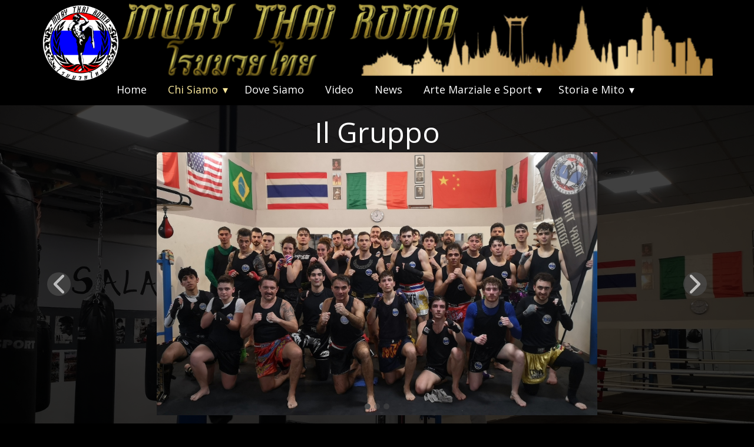

--- FILE ---
content_type: text/html
request_url: https://www.muaythairoma.it/Chi-Siamo.html
body_size: 11381
content:
<!DOCTYPE html>
<html style="font-size: 16px;" lang="it-IT"><head>
    <meta name="viewport" content="width=device-width, initial-scale=1.0">
    <meta charset="utf-8">
    <meta name="keywords" content="Muay Thai, Mae Mai Muay Thai, Look Mai Muay Thai, Muay Thai Boran, Thai Boxe, Thai Boxing, Martial Arts, Arti Marziali, Roma, Rome, Via Appia, Via Tuscolana, Colli Albani, Furio Camillo, San Giovanni, VII Municipio, Thailandia, Thailand">
    <meta name="description" content="Portale del Muay Thai a Roma">
    <title>Chi Siamo</title>
    <link rel="stylesheet" href="nicepage.css" media="screen">
<link rel="stylesheet" href="Chi-Siamo.css" media="screen">
    <script class="u-script" type="text/javascript" src="jquery.js" defer=""></script>
    <script class="u-script" type="text/javascript" src="nicepage.js" defer=""></script>
    <link id="u-theme-google-font" rel="stylesheet" href="https://fonts.googleapis.com/css?family=Open+Sans:300,300i,400,400i,500,500i,600,600i,700,700i,800,800i">
    
    
    
    
    
    
    
    <script type="application/ld+json">{
		"@context": "http://schema.org",
		"@type": "Organization",
		"name": "Muay Thai Roma",
		"logo": "images/muaythairoma.png",
		"sameAs": [
				"https://www.facebook.com/muaythairoma/",
				"https://instagram.com/muaythairoma",
				"https://www.youtube.com/channel/UC56eeN2g4LLdCg0UpyEancg",
				"https://twitter.com/muaythairoma",
				"https://it.linkedin.com/in/muaythairoma",
				"https://vm.tiktok.com/ZML9QWoxT/",
				"mailto:info@muaythairoma.it",
				"tel:+393454402739"
		]
}</script>
    <meta name="theme-color" content="#478ac9">
    <meta name="twitter:site" content="@">
    <meta name="twitter:card" content="summary_large_image">
    <meta name="twitter:title" content="Chi Siamo">
    <meta name="twitter:description" content="Muay Thai Roma">
    <meta property="og:title" content="Chi Siamo">
    <meta property="og:description" content="Portale del Muay Thai a Roma">
    <meta property="og:type" content="website">
  <meta data-intl-tel-input-cdn-path="intlTelInput/"></head>
  <body class="u-body u-xl-mode" data-lang="it"><header class="u-black u-clearfix u-header u-sticky u-header" id="sec-77b7"><div class="u-clearfix u-sheet u-sheet-1">
        <img class="u-image u-image-default u-image-1" src="images/titolo.png" alt="" data-image-width="803" data-image-height="100">
        <a href="Home.html" class="u-image u-logo u-image-2" data-image-width="1600" data-image-height="1600" title="Home">
          <img src="images/muaythairoma.png" class="u-logo-image u-logo-image-1">
        </a>
        <nav class="u-align-center-xs u-dropdown-icon u-menu u-menu-dropdown u-offcanvas u-menu-1" data-submenu-level="on-click">
          <div class="menu-collapse" style="font-size: 1.125rem; letter-spacing: 0px; font-weight: 400;">
            <a class="u-button-style u-custom-hover-color u-custom-left-right-menu-spacing u-custom-padding-bottom u-custom-text-active-color u-custom-text-color u-custom-text-hover-color u-custom-top-bottom-menu-spacing u-nav-link u-text-active-palette-1-base u-text-hover-palette-2-base u-text-white" href="#" style="padding: 3px 14px; font-size: calc(1em + 6px);">
              <svg class="u-svg-link" viewBox="0 0 24 24"><use xmlns:xlink="http://www.w3.org/1999/xlink" xlink:href="#menu-hamburger"></use></svg>
              <svg class="u-svg-content" version="1.1" id="menu-hamburger" viewBox="0 0 16 16" x="0px" y="0px" xmlns:xlink="http://www.w3.org/1999/xlink" xmlns="http://www.w3.org/2000/svg"><g><rect y="1" width="16" height="2"></rect><rect y="7" width="16" height="2"></rect><rect y="13" width="16" height="2"></rect>
</g></svg>
            </a>
          </div>
          <div class="u-custom-menu u-nav-container">
            <ul class="u-nav u-unstyled u-nav-1"><li class="u-nav-item"><a class="u-button-style u-nav-link u-text-active-palette-3-light-2 u-text-hover-palette-3-light-2 u-text-white" href="Home.html" style="padding: 10px 18px;">Home</a>
</li><li class="u-nav-item"><a class="u-button-style u-nav-link u-text-active-palette-3-light-2 u-text-hover-palette-3-light-2 u-text-white" href="Chi-Siamo.html" style="padding: 10px 18px;">Chi Siamo</a><div class="u-nav-popup"><ul class="u-h-spacing-20 u-nav u-unstyled u-v-spacing-10 u-nav-2"><li class="u-nav-item"><a class="u-black u-button-style u-nav-link u-text-active-palette-3-light-2 u-text-hover-palette-3-light-2" href="Chi-Siamo.html#sec-ff95">Il Gruppo</a>
</li><li class="u-nav-item"><a class="u-black u-button-style u-nav-link u-text-active-palette-3-light-2 u-text-hover-palette-3-light-2" href="Chi-Siamo.html#carousel_f84b">Il Kai Muay</a>
</li><li class="u-nav-item"><a class="u-black u-button-style u-nav-link u-text-active-palette-3-light-2 u-text-hover-palette-3-light-2" href="Chi-Siamo.html#carousel_7534">I Nostri Nak Su</a>
</li><li class="u-nav-item"><a class="u-black u-button-style u-nav-link u-text-active-palette-3-light-2 u-text-hover-palette-3-light-2" href="Chi-Siamo.html#carousel_24a1">Stage ed Eventi</a>
</li><li class="u-nav-item"><a class="u-black u-button-style u-nav-link u-text-active-palette-3-light-2 u-text-hover-palette-3-light-2" href="Chi-Siamo.html#carousel_d10b">La Nostra Filosofia</a>
</li><li class="u-nav-item"><a class="u-black u-button-style u-nav-link u-text-active-palette-3-light-2 u-text-hover-palette-3-light-2" href="Chi-Siamo.html#carousel_5be0">Il Governo del Muay Thai</a>
</li></ul>
</div>
</li><li class="u-nav-item"><a class="u-button-style u-nav-link u-text-active-palette-3-light-2 u-text-hover-palette-3-light-2 u-text-white" href="Dove-Siamo.html" style="padding: 10px 18px;">Dove Siamo</a>
</li><li class="u-nav-item"><a class="u-button-style u-nav-link u-text-active-palette-3-light-2 u-text-hover-palette-3-light-2 u-text-white" href="Video.html" style="padding: 10px 18px;">Video</a>
</li><li class="u-nav-item"><a class="u-button-style u-nav-link u-text-active-palette-3-light-2 u-text-hover-palette-3-light-2 u-text-white" href="News.html" style="padding: 10px 18px;">News</a>
</li><li class="u-nav-item"><a class="u-button-style u-nav-link u-text-active-palette-3-light-2 u-text-hover-palette-3-light-2 u-text-white" href="Arte-Marziale-e-Sport.html" style="padding: 10px 18px;">Arte Marziale e Sport</a><div class="u-nav-popup"><ul class="u-h-spacing-20 u-nav u-unstyled u-v-spacing-10 u-nav-3"><li class="u-nav-item"><a class="u-black u-button-style u-nav-link u-text-active-palette-3-light-2 u-text-hover-palette-3-light-2" href="Arte-Marziale-e-Sport.html#sec-35f1">Gli Stili Regionali</a>
</li><li class="u-nav-item"><a class="u-black u-button-style u-nav-link u-text-active-palette-3-light-2 u-text-hover-palette-3-light-2" href="Arte-Marziale-e-Sport.html#carousel_44ea">Wai Kru e Ram Muay</a>
</li><li class="u-nav-item"><a class="u-black u-button-style u-nav-link u-text-active-palette-3-light-2 u-text-hover-palette-3-light-2" href="Arte-Marziale-e-Sport.html#carousel_01a5">Jot Muay e Ian Tao</a>
</li><li class="u-nav-item"><a class="u-black u-button-style u-nav-link u-text-active-palette-3-light-2 u-text-hover-palette-3-light-2" href="Arte-Marziale-e-Sport.html#carousel_d36e">Chern Muay e Kon Muay</a>
</li><li class="u-nav-item"><a class="u-black u-button-style u-nav-link u-text-active-palette-3-light-2 u-text-hover-palette-3-light-2" href="Arte-Marziale-e-Sport.html#carousel_f249">Mae Mai e Look Mai</a>
</li></ul>
</div>
</li><li class="u-nav-item"><a class="u-button-style u-nav-link u-text-active-palette-3-light-2 u-text-hover-palette-3-light-2 u-text-white" href="Storia-e-Mito.html" style="padding: 10px 31px 10px 18px;">Storia e Mito</a><div class="u-nav-popup"><ul class="u-h-spacing-20 u-nav u-unstyled u-v-spacing-10 u-nav-4"><li class="u-nav-item"><a class="u-black u-button-style u-nav-link u-text-active-palette-3-light-2 u-text-hover-palette-3-light-2" href="Storia-e-Mito.html#sec-22ad">I Popoli Tai</a>
</li><li class="u-nav-item"><a class="u-black u-button-style u-nav-link u-text-active-palette-3-light-2 u-text-hover-palette-3-light-2" href="Storia-e-Mito.html#carousel_7122">Regno di Sukhothai</a>
</li><li class="u-nav-item"><a class="u-black u-button-style u-nav-link u-text-active-palette-3-light-2 u-text-hover-palette-3-light-2" href="Storia-e-Mito.html#carousel_3be0">Regno di Ayutthaya</a>
</li><li class="u-nav-item"><a class="u-black u-button-style u-nav-link u-text-active-palette-3-light-2 u-text-hover-palette-3-light-2" href="Storia-e-Mito.html#carousel_b0de">Regno di Rattanakosin</a>
</li><li class="u-nav-item"><a class="u-black u-button-style u-nav-link u-text-active-palette-3-light-2 u-text-hover-palette-3-light-2" href="Storia-e-Mito.html#carousel_91a4">Regno di Thailandia</a>
</li><li class="u-nav-item"><a class="u-black u-button-style u-nav-link u-text-active-palette-3-light-2 u-text-hover-palette-3-light-2" href="Storia-e-Mito.html#carousel_07f4">Il Ramakien</a>
</li><li class="u-nav-item"><a class="u-black u-button-style u-nav-link u-text-active-palette-3-light-2 u-text-hover-palette-3-light-2" href="Storia-e-Mito.html#carousel_0d0e">Nai Khanom Thom</a>
</li></ul>
</div>
</li></ul>
          </div>
          <div class="u-custom-menu u-nav-container-collapse">
            <div class="u-black u-container-style u-inner-container-layout u-opacity u-opacity-95 u-sidenav">
              <div class="u-inner-container-layout u-sidenav-overflow">
                <div class="u-menu-close"></div>
                <ul class="u-align-center u-nav u-popupmenu-items u-text-active-palette-3-light-2 u-text-hover-palette-3-light-2 u-unstyled u-nav-5"><li class="u-nav-item"><a class="u-button-style u-nav-link" href="Home.html">Home</a>
</li><li class="u-nav-item"><a class="u-button-style u-nav-link" href="Chi-Siamo.html">Chi Siamo</a><div class="u-nav-popup"><ul class="u-h-spacing-20 u-nav u-unstyled u-v-spacing-10 u-nav-6"><li class="u-nav-item"><a class="u-button-style u-nav-link u-text-active-palette-3-light-2 u-text-hover-palette-3-light-2" href="Chi-Siamo.html#sec-ff95">Il Gruppo</a>
</li><li class="u-nav-item"><a class="u-button-style u-nav-link u-text-active-palette-3-light-2 u-text-hover-palette-3-light-2" href="Chi-Siamo.html#carousel_f84b">Il Kai Muay</a>
</li><li class="u-nav-item"><a class="u-button-style u-nav-link u-text-active-palette-3-light-2 u-text-hover-palette-3-light-2" href="Chi-Siamo.html#carousel_7534">I Nostri Nak Su</a>
</li><li class="u-nav-item"><a class="u-button-style u-nav-link u-text-active-palette-3-light-2 u-text-hover-palette-3-light-2" href="Chi-Siamo.html#carousel_24a1">Stage ed Eventi</a>
</li><li class="u-nav-item"><a class="u-button-style u-nav-link u-text-active-palette-3-light-2 u-text-hover-palette-3-light-2" href="Chi-Siamo.html#carousel_d10b">La Nostra Filosofia</a>
</li><li class="u-nav-item"><a class="u-button-style u-nav-link u-text-active-palette-3-light-2 u-text-hover-palette-3-light-2" href="Chi-Siamo.html#carousel_5be0">Il Governo del Muay Thai</a>
</li></ul>
</div>
</li><li class="u-nav-item"><a class="u-button-style u-nav-link" href="Dove-Siamo.html">Dove Siamo</a>
</li><li class="u-nav-item"><a class="u-button-style u-nav-link" href="Video.html">Video</a>
</li><li class="u-nav-item"><a class="u-button-style u-nav-link" href="News.html">News</a>
</li><li class="u-nav-item"><a class="u-button-style u-nav-link" href="Arte-Marziale-e-Sport.html">Arte Marziale e Sport</a><div class="u-nav-popup"><ul class="u-h-spacing-20 u-nav u-unstyled u-v-spacing-10 u-nav-7"><li class="u-nav-item"><a class="u-button-style u-nav-link u-text-active-palette-3-light-2 u-text-hover-palette-3-light-2" href="Arte-Marziale-e-Sport.html#sec-35f1">Gli Stili Regionali</a>
</li><li class="u-nav-item"><a class="u-button-style u-nav-link u-text-active-palette-3-light-2 u-text-hover-palette-3-light-2" href="Arte-Marziale-e-Sport.html#carousel_44ea">Wai Kru e Ram Muay</a>
</li><li class="u-nav-item"><a class="u-button-style u-nav-link u-text-active-palette-3-light-2 u-text-hover-palette-3-light-2" href="Arte-Marziale-e-Sport.html#carousel_01a5">Jot Muay e Ian Tao</a>
</li><li class="u-nav-item"><a class="u-button-style u-nav-link u-text-active-palette-3-light-2 u-text-hover-palette-3-light-2" href="Arte-Marziale-e-Sport.html#carousel_d36e">Chern Muay e Kon Muay</a>
</li><li class="u-nav-item"><a class="u-button-style u-nav-link u-text-active-palette-3-light-2 u-text-hover-palette-3-light-2" href="Arte-Marziale-e-Sport.html#carousel_f249">Mae Mai e Look Mai</a>
</li></ul>
</div>
</li><li class="u-nav-item"><a class="u-button-style u-nav-link" href="Storia-e-Mito.html">Storia e Mito</a><div class="u-nav-popup"><ul class="u-h-spacing-20 u-nav u-unstyled u-v-spacing-10 u-nav-8"><li class="u-nav-item"><a class="u-button-style u-nav-link u-text-active-palette-3-light-2 u-text-hover-palette-3-light-2" href="Storia-e-Mito.html#sec-22ad">I Popoli Tai</a>
</li><li class="u-nav-item"><a class="u-button-style u-nav-link u-text-active-palette-3-light-2 u-text-hover-palette-3-light-2" href="Storia-e-Mito.html#carousel_7122">Regno di Sukhothai</a>
</li><li class="u-nav-item"><a class="u-button-style u-nav-link u-text-active-palette-3-light-2 u-text-hover-palette-3-light-2" href="Storia-e-Mito.html#carousel_3be0">Regno di Ayutthaya</a>
</li><li class="u-nav-item"><a class="u-button-style u-nav-link u-text-active-palette-3-light-2 u-text-hover-palette-3-light-2" href="Storia-e-Mito.html#carousel_b0de">Regno di Rattanakosin</a>
</li><li class="u-nav-item"><a class="u-button-style u-nav-link u-text-active-palette-3-light-2 u-text-hover-palette-3-light-2" href="Storia-e-Mito.html#carousel_91a4">Regno di Thailandia</a>
</li><li class="u-nav-item"><a class="u-button-style u-nav-link u-text-active-palette-3-light-2 u-text-hover-palette-3-light-2" href="Storia-e-Mito.html#carousel_07f4">Il Ramakien</a>
</li><li class="u-nav-item"><a class="u-button-style u-nav-link u-text-active-palette-3-light-2 u-text-hover-palette-3-light-2" href="Storia-e-Mito.html#carousel_0d0e">Nai Khanom Thom</a>
</li></ul>
</div>
</li></ul>
              </div>
            </div>
            <div class="u-black u-menu-overlay u-opacity u-opacity-70"></div>
          </div>
        </nav>
      </div></header>
    <section class="u-clearfix u-image u-shading u-section-1" id="sec-ff95" data-image-width="1600" data-image-height="1200">
      <div class="u-clearfix u-sheet u-valign-middle-md u-sheet-1">
        <h1 class="u-text u-text-default u-text-1" data-animation-out="0">Il Gruppo</h1>
        <div class="u-carousel u-expanded-width u-gallery u-gallery-slider u-layout-carousel u-lightbox u-no-transition u-show-text-on-hover u-gallery-1" data-interval="5000" data-u-ride="carousel" id="carousel-377e">
          <ol class="u-absolute-hcenter u-carousel-indicators u-carousel-indicators-1">
            <li data-u-target="#carousel-377e" data-u-slide-to="0" class="u-active u-grey-70 u-shape-circle" style="width: 10px; height: 10px;"></li>
            <li data-u-target="#carousel-377e" data-u-slide-to="1" class="u-grey-70 u-shape-circle" style="width: 10px; height: 10px;"></li>
            <li data-u-target="#carousel-377e" data-u-slide-to="2" class="u-grey-70 u-shape-circle" style="width: 10px; height: 10px;"></li>
          </ol>
          <div class="u-carousel-inner u-gallery-inner" role="listbox">
            <div class="u-active u-carousel-item u-effect-fade u-gallery-item u-carousel-item-1">
              <div class="u-back-slide" data-image-width="2937" data-image-height="1754">
                <img class="u-back-image u-expanded u-image-contain" src="images/gruppo21.jpg">
              </div>
              <div class="u-align-center u-over-slide u-shading u-valign-bottom u-over-slide-1"></div>
            </div>
            <div class="u-carousel-item u-effect-fade u-gallery-item u-carousel-item-2">
              <div class="u-back-slide" data-image-width="2756" data-image-height="1618">
                <img class="u-back-image u-expanded u-image-contain" src="images/gruppo3.jpg">
              </div>
              <div class="u-align-center u-over-slide u-shading u-valign-bottom u-over-slide-2"></div>
            </div>
            <div class="u-carousel-item u-effect-fade u-gallery-item u-carousel-item-3" data-image-width="1080" data-image-height="583">
              <div class="u-back-slide">
                <img class="u-back-image u-expanded u-image-contain" src="images/gruppo5.jpg">
              </div>
              <div class="u-align-center u-over-slide u-shading u-valign-bottom u-over-slide-3"></div>
              <style data-mode="XL" data-visited="true"></style>
              <style data-mode="LG" data-visited="true"></style>
              <style data-mode="MD" data-visited="true"></style>
              <style data-mode="SM" data-visited="true"></style>
              <style data-mode="XS" data-visited="true"></style>
            </div>
          </div>
          <a class="u-absolute-vcenter u-carousel-control u-carousel-control-prev u-grey-70 u-icon-circle u-opacity u-opacity-70 u-spacing-10 u-text-white u-carousel-control-1" href="#carousel-377e" role="button" data-u-slide="prev">
            <span aria-hidden="true">
              <svg viewBox="0 0 451.847 451.847"><path d="M97.141,225.92c0-8.095,3.091-16.192,9.259-22.366L300.689,9.27c12.359-12.359,32.397-12.359,44.751,0
c12.354,12.354,12.354,32.388,0,44.748L173.525,225.92l171.903,171.909c12.354,12.354,12.354,32.391,0,44.744
c-12.354,12.365-32.386,12.365-44.745,0l-194.29-194.281C100.226,242.115,97.141,234.018,97.141,225.92z"></path></svg>
            </span>
            <span class="sr-only">
              <svg viewBox="0 0 451.847 451.847"><path d="M97.141,225.92c0-8.095,3.091-16.192,9.259-22.366L300.689,9.27c12.359-12.359,32.397-12.359,44.751,0
c12.354,12.354,12.354,32.388,0,44.748L173.525,225.92l171.903,171.909c12.354,12.354,12.354,32.391,0,44.744
c-12.354,12.365-32.386,12.365-44.745,0l-194.29-194.281C100.226,242.115,97.141,234.018,97.141,225.92z"></path></svg>
            </span>
          </a>
          <a class="u-absolute-vcenter u-carousel-control u-carousel-control-next u-grey-70 u-icon-circle u-opacity u-opacity-70 u-spacing-10 u-text-white u-carousel-control-2" href="#carousel-377e" role="button" data-u-slide="next">
            <span aria-hidden="true">
              <svg viewBox="0 0 451.846 451.847"><path d="M345.441,248.292L151.154,442.573c-12.359,12.365-32.397,12.365-44.75,0c-12.354-12.354-12.354-32.391,0-44.744
L278.318,225.92L106.409,54.017c-12.354-12.359-12.354-32.394,0-44.748c12.354-12.359,32.391-12.359,44.75,0l194.287,194.284
c6.177,6.18,9.262,14.271,9.262,22.366C354.708,234.018,351.617,242.115,345.441,248.292z"></path></svg>
            </span>
            <span class="sr-only">
              <svg viewBox="0 0 451.846 451.847"><path d="M345.441,248.292L151.154,442.573c-12.359,12.365-32.397,12.365-44.75,0c-12.354-12.354-12.354-32.391,0-44.744
L278.318,225.92L106.409,54.017c-12.354-12.359-12.354-32.394,0-44.748c12.354-12.359,32.391-12.359,44.75,0l194.287,194.284
c6.177,6.18,9.262,14.271,9.262,22.366C354.708,234.018,351.617,242.115,345.441,248.292z"></path></svg>
            </span>
          </a>
        </div>
        <p class="u-align-justify u-text u-text-2" data-animation-name="flipIn" data-animation-duration="1000" data-animation-direction="X"> Il gruppo Muay Thai Roma nasce nel 2008 dall'enorme passione di un ristretto gruppo di artisti marziali allenati con rigore e competenza tradizionali dal Kru Stefano Pitzalis, XII Khan riconosciuto a livello italiano dalla Federkombat FIKBMS Federazione Italiana KickBoxing Muay Thai Savate ShootBoxe Sambo e a livello internazionale/thailandese dalla IFMA International Federation of MuayThai Associations. Negli anni successivi questo piccolo gruppo cresce in maniera esponenziale, formando centinaia di allievi e raggiungendo numerosi ed importanti traguardi agonistici e marziali seguendo i dettami e i programmi tecnici dei più grandi maestri di quest'arte, grazie anche ai viaggi studio in Thailandia e soprattutto organizzando eventi importantissimi come gli storici seminari con grandi campioni del calibro di Saenchai, Sudsakorn, Pud Pad Noi e Superbon.</p>
      </div>
    </section>
    <section class="u-clearfix u-image u-shading u-section-2" id="carousel_f84b" data-image-width="1600" data-image-height="1200">
      <div class="u-clearfix u-sheet u-valign-middle-md u-valign-middle-sm u-valign-middle-xs u-sheet-1">
        <h1 class="u-text u-text-default u-text-1" data-animation-out="0">Il Kai Muay</h1>
        <div class="u-carousel u-expanded-width u-gallery u-gallery-slider u-layout-carousel u-lightbox u-no-transition u-show-text-on-hover u-gallery-1" data-interval="5000" data-u-ride="carousel" id="carousel-a7b2">
          <ol class="u-absolute-hcenter u-carousel-indicators u-carousel-indicators-1">
            <li data-u-target="#carousel-a7b2" data-u-slide-to="0" class="u-active u-grey-70 u-shape-circle" style="width: 10px; height: 10px;"></li>
            <li data-u-target="#carousel-a7b2" data-u-slide-to="1" class="u-grey-70 u-shape-circle" style="width: 10px; height: 10px;"></li>
            <li data-u-target="#carousel-a7b2" data-u-slide-to="2" class="u-grey-70 u-shape-circle" style="width: 10px; height: 10px;"></li>
            <li data-u-target="#carousel-a7b2" data-u-slide-to="3" class="u-grey-70 u-shape-circle" style="width: 10px; height: 10px;"></li>
          </ol>
          <div class="u-carousel-inner u-gallery-inner" role="listbox">
            <div class="u-active u-carousel-item u-effect-fade u-gallery-item u-carousel-item-1">
              <div class="u-back-slide" data-image-width="3645" data-image-height="2050">
                <img class="u-back-image u-expanded u-image-contain" src="images/kaimuay1.jpg">
              </div>
              <div class="u-align-center u-over-slide u-shading u-valign-bottom u-over-slide-1"></div>
            </div>
            <div class="u-carousel-item u-effect-fade u-gallery-item u-carousel-item-2">
              <div class="u-back-slide" data-image-width="3645" data-image-height="2051">
                <img class="u-back-image u-expanded u-image-contain" src="images/kaimuay2.jpg">
              </div>
              <div class="u-align-center u-over-slide u-shading u-valign-bottom u-over-slide-2"></div>
            </div>
            <div class="u-carousel-item u-effect-fade u-gallery-item u-carousel-item-3" data-image-width="3645" data-image-height="2050">
              <div class="u-back-slide">
                <img class="u-back-image u-expanded u-image-contain" src="images/kaimuay3.jpg">
              </div>
              <div class="u-align-center u-over-slide u-shading u-valign-bottom u-over-slide-3"></div>
              <style data-mode="XL" data-visited="true"></style>
              <style data-mode="LG" data-visited="true"></style>
              <style data-mode="MD" data-visited="true"></style>
              <style data-mode="SM" data-visited="true"></style>
              <style data-mode="XS" data-visited="true"></style>
            </div>
            <div class="u-carousel-item u-effect-fade u-gallery-item u-carousel-item-4" data-image-width="3644" data-image-height="2050">
              <div class="u-back-slide">
                <img class="u-back-image u-expanded u-image-contain" src="images/kaimuay4.jpg">
              </div>
              <div class="u-align-center u-over-slide u-shading u-valign-bottom u-over-slide-4"></div>
              <style data-mode="XL"></style>
              <style data-mode="LG" data-visited="true"></style>
              <style data-mode="MD" data-visited="true"></style>
              <style data-mode="SM" data-visited="true"></style>
              <style data-mode="XS" data-visited="true"></style>
            </div>
          </div>
          <a class="u-absolute-vcenter u-carousel-control u-carousel-control-prev u-grey-70 u-icon-circle u-opacity u-opacity-70 u-spacing-10 u-text-white u-carousel-control-1" href="#carousel-a7b2" role="button" data-u-slide="prev">
            <span aria-hidden="true">
              <svg viewBox="0 0 451.847 451.847"><path d="M97.141,225.92c0-8.095,3.091-16.192,9.259-22.366L300.689,9.27c12.359-12.359,32.397-12.359,44.751,0
c12.354,12.354,12.354,32.388,0,44.748L173.525,225.92l171.903,171.909c12.354,12.354,12.354,32.391,0,44.744
c-12.354,12.365-32.386,12.365-44.745,0l-194.29-194.281C100.226,242.115,97.141,234.018,97.141,225.92z"></path></svg>
            </span>
            <span class="sr-only">
              <svg viewBox="0 0 451.847 451.847"><path d="M97.141,225.92c0-8.095,3.091-16.192,9.259-22.366L300.689,9.27c12.359-12.359,32.397-12.359,44.751,0
c12.354,12.354,12.354,32.388,0,44.748L173.525,225.92l171.903,171.909c12.354,12.354,12.354,32.391,0,44.744
c-12.354,12.365-32.386,12.365-44.745,0l-194.29-194.281C100.226,242.115,97.141,234.018,97.141,225.92z"></path></svg>
            </span>
          </a>
          <a class="u-absolute-vcenter u-carousel-control u-carousel-control-next u-grey-70 u-icon-circle u-opacity u-opacity-70 u-spacing-10 u-text-white u-carousel-control-2" href="#carousel-a7b2" role="button" data-u-slide="next">
            <span aria-hidden="true">
              <svg viewBox="0 0 451.846 451.847"><path d="M345.441,248.292L151.154,442.573c-12.359,12.365-32.397,12.365-44.75,0c-12.354-12.354-12.354-32.391,0-44.744
L278.318,225.92L106.409,54.017c-12.354-12.359-12.354-32.394,0-44.748c12.354-12.359,32.391-12.359,44.75,0l194.287,194.284
c6.177,6.18,9.262,14.271,9.262,22.366C354.708,234.018,351.617,242.115,345.441,248.292z"></path></svg>
            </span>
            <span class="sr-only">
              <svg viewBox="0 0 451.846 451.847"><path d="M345.441,248.292L151.154,442.573c-12.359,12.365-32.397,12.365-44.75,0c-12.354-12.354-12.354-32.391,0-44.744
L278.318,225.92L106.409,54.017c-12.354-12.359-12.354-32.394,0-44.748c12.354-12.359,32.391-12.359,44.75,0l194.287,194.284
c6.177,6.18,9.262,14.271,9.262,22.366C354.708,234.018,351.617,242.115,345.441,248.292z"></path></svg>
            </span>
          </a>
        </div>
        <p class="u-align-justify u-text u-text-2" data-animation-name="flipIn" data-animation-duration="1000" data-animation-direction="X"> Nel nostro Kai Muay gli allenamenti seguono rigorosamente i dettami e i programmi tecnici dei più importanti maestri di quest'arte marziale. Proprio così, il Muay Thai è principalmente un'arte marziale antichissima, ma è anche in ambito più moderno uno sport da combattimento. Partendo da questo presupposto, l'allenamento non può essere sbilanciato né da una parte né dall'altra, quindi ogni sessione è composta da una fortissima componente di lavoro atletico, aerobico, di potenziamento muscolare e di condizionamento osseo, seguita poi da una serie intensissima di esercizi tecnici e tattici più tradizionali. La fusione completa ed inscindibile di questi lavori così diversi, ma anche così complementari, porta l'allievo ad avere una fortissima preparazione tecnica e marziale che non rimane fine a se stessa, ma può essere applicata con vera efficacia in ambito sia sportivo che di difesa personale.</p>
      </div>
    </section>
    <section class="u-clearfix u-image u-shading u-section-3" id="carousel_7534" data-image-width="1600" data-image-height="1200">
      <div class="u-clearfix u-sheet u-valign-middle-lg u-valign-middle-md u-valign-middle-xl u-sheet-1">
        <h1 class="u-text u-text-default u-text-1" data-animation-out="0">I Nostri Nak Su</h1>
        <div class="u-carousel u-expanded-width u-gallery u-gallery-slider u-layout-carousel u-lightbox u-no-transition u-show-text-on-hover u-gallery-1" data-interval="5000" data-u-ride="carousel" id="carousel-519f">
          <ol class="u-absolute-hcenter u-carousel-indicators u-carousel-indicators-1">
            <li data-u-target="#carousel-519f" data-u-slide-to="0" class="u-active u-grey-70 u-shape-circle" style="width: 10px; height: 10px;"></li>
            <li data-u-target="#carousel-519f" data-u-slide-to="1" class="u-grey-70 u-shape-circle" style="width: 10px; height: 10px;"></li>
            <li data-u-target="#carousel-519f" data-u-slide-to="2" class="u-grey-70 u-shape-circle" style="width: 10px; height: 10px;"></li>
            <li data-u-target="#carousel-519f" data-u-slide-to="3" class="u-grey-70 u-shape-circle" style="width: 10px; height: 10px;"></li>
            <li data-u-target="#carousel-519f" data-u-slide-to="4" class="u-grey-70 u-shape-circle" style="width: 10px; height: 10px;"></li>
            <li data-u-target="#carousel-519f" data-u-slide-to="5" class="u-grey-70 u-shape-circle" style="width: 10px; height: 10px;"></li>
            <li data-u-target="#carousel-519f" data-u-slide-to="6" class="u-grey-70 u-shape-circle" style="width: 10px; height: 10px;"></li>
            <li data-u-target="#carousel-519f" data-u-slide-to="7" class="u-grey-70 u-shape-circle" style="width: 10px; height: 10px;"></li>
          </ol>
          <div class="u-carousel-inner u-gallery-inner" role="listbox">
            <div class="u-active u-carousel-item u-effect-fade u-gallery-item u-carousel-item-1">
              <div class="u-back-slide" data-image-width="4495" data-image-height="2789">
                <img class="u-back-image u-expanded u-image-contain" src="images/naksu3.jpg">
              </div>
              <div class="u-align-center u-over-slide u-shading u-valign-bottom u-over-slide-1"></div>
            </div>
            <div class="u-carousel-item u-effect-fade u-gallery-item u-carousel-item-2">
              <div class="u-back-slide" data-image-width="3553" data-image-height="2601">
                <img class="u-back-image u-expanded u-image-contain" src="images/naksu2.jpg">
              </div>
              <div class="u-align-center u-over-slide u-shading u-valign-bottom u-over-slide-2"></div>
            </div>
            <div class="u-carousel-item u-effect-fade u-gallery-item u-carousel-item-3" data-image-width="3645" data-image-height="2050">
              <div class="u-back-slide" data-image-width="3648" data-image-height="2736">
                <img class="u-back-image u-expanded u-image-contain" src="images/naksu1.jpg">
              </div>
              <div class="u-align-center u-over-slide u-shading u-valign-bottom u-over-slide-3"></div>
              <style data-mode="XL" data-visited="true"></style>
              <style data-mode="LG" data-visited="true"></style>
              <style data-mode="MD"></style>
              <style data-mode="SM" data-visited="true"></style>
              <style data-mode="XS" data-visited="true"></style>
            </div>
            <div class="u-carousel-item u-effect-fade u-gallery-item u-carousel-item-4" data-image-width="3644" data-image-height="2050">
              <div class="u-back-slide" data-image-width="960" data-image-height="757">
                <img class="u-back-image u-expanded u-image-contain" src="images/naksu5.jpg">
              </div>
              <div class="u-align-center u-over-slide u-shading u-valign-bottom u-over-slide-4"></div>
              <style data-mode="XL" data-visited="true"></style>
              <style data-mode="LG" data-visited="true"></style>
              <style data-mode="MD"></style>
              <style data-mode="SM" data-visited="true"></style>
              <style data-mode="XS" data-visited="true"></style>
            </div>
            <div class="u-carousel-item u-effect-fade u-gallery-item u-carousel-item-5" data-image-width="1600" data-image-height="1066">
              <div class="u-back-slide">
                <img class="u-back-image u-expanded u-image-contain" src="images/naksu8.jpg">
              </div>
              <div class="u-align-center u-over-slide u-shading u-valign-bottom u-over-slide-5"></div>
              <style data-mode="XL" data-visited="true"></style>
              <style data-mode="LG" data-visited="true"></style>
              <style data-mode="MD"></style>
              <style data-mode="SM" data-visited="true"></style>
              <style data-mode="XS" data-visited="true"></style>
            </div>
            <div class="u-carousel-item u-effect-fade u-gallery-item u-carousel-item-6" data-image-width="768" data-image-height="960">
              <div class="u-back-slide">
                <img class="u-back-image u-expanded u-image-contain" src="images/naksu6.jpg">
              </div>
              <div class="u-align-center u-over-slide u-shading u-valign-bottom u-over-slide-6"></div>
              <style data-mode="XL" data-visited="true"></style>
              <style data-mode="LG" data-visited="true"></style>
              <style data-mode="MD"></style>
              <style data-mode="SM" data-visited="true"></style>
              <style data-mode="XS" data-visited="true"></style>
            </div>
            <div class="u-carousel-item u-effect-fade u-gallery-item u-carousel-item-7" data-image-width="960" data-image-height="945">
              <div class="u-back-slide">
                <img class="u-back-image u-expanded u-image-contain" src="images/naksu4.jpg">
              </div>
              <div class="u-align-center u-over-slide u-shading u-valign-bottom u-over-slide-7"></div>
              <style data-mode="XL" data-visited="true"></style>
              <style data-mode="LG" data-visited="true"></style>
              <style data-mode="MD"></style>
              <style data-mode="SM" data-visited="true"></style>
              <style data-mode="XS" data-visited="true"></style>
            </div>
            <div class="u-carousel-item u-effect-fade u-gallery-item u-carousel-item-8" data-image-width="1080" data-image-height="1080">
              <div class="u-back-slide">
                <img class="u-back-image u-expanded u-image-contain" src="images/naksu7.jpg">
              </div>
              <div class="u-align-center u-over-slide u-shading u-valign-bottom u-over-slide-8"></div>
              <style data-mode="XL" data-visited="true"></style>
              <style data-mode="LG" data-visited="true"></style>
              <style data-mode="MD"></style>
              <style data-mode="SM" data-visited="true"></style>
              <style data-mode="XS" data-visited="true"></style>
            </div>
          </div>
          <a class="u-absolute-vcenter u-carousel-control u-carousel-control-prev u-grey-70 u-icon-circle u-opacity u-opacity-70 u-spacing-10 u-text-white u-carousel-control-1" href="#carousel-519f" role="button" data-u-slide="prev">
            <span aria-hidden="true">
              <svg viewBox="0 0 451.847 451.847"><path d="M97.141,225.92c0-8.095,3.091-16.192,9.259-22.366L300.689,9.27c12.359-12.359,32.397-12.359,44.751,0
c12.354,12.354,12.354,32.388,0,44.748L173.525,225.92l171.903,171.909c12.354,12.354,12.354,32.391,0,44.744
c-12.354,12.365-32.386,12.365-44.745,0l-194.29-194.281C100.226,242.115,97.141,234.018,97.141,225.92z"></path></svg>
            </span>
            <span class="sr-only">
              <svg viewBox="0 0 451.847 451.847"><path d="M97.141,225.92c0-8.095,3.091-16.192,9.259-22.366L300.689,9.27c12.359-12.359,32.397-12.359,44.751,0
c12.354,12.354,12.354,32.388,0,44.748L173.525,225.92l171.903,171.909c12.354,12.354,12.354,32.391,0,44.744
c-12.354,12.365-32.386,12.365-44.745,0l-194.29-194.281C100.226,242.115,97.141,234.018,97.141,225.92z"></path></svg>
            </span>
          </a>
          <a class="u-absolute-vcenter u-carousel-control u-carousel-control-next u-grey-70 u-icon-circle u-opacity u-opacity-70 u-spacing-10 u-text-white u-carousel-control-2" href="#carousel-519f" role="button" data-u-slide="next">
            <span aria-hidden="true">
              <svg viewBox="0 0 451.846 451.847"><path d="M345.441,248.292L151.154,442.573c-12.359,12.365-32.397,12.365-44.75,0c-12.354-12.354-12.354-32.391,0-44.744
L278.318,225.92L106.409,54.017c-12.354-12.359-12.354-32.394,0-44.748c12.354-12.359,32.391-12.359,44.75,0l194.287,194.284
c6.177,6.18,9.262,14.271,9.262,22.366C354.708,234.018,351.617,242.115,345.441,248.292z"></path></svg>
            </span>
            <span class="sr-only">
              <svg viewBox="0 0 451.846 451.847"><path d="M345.441,248.292L151.154,442.573c-12.359,12.365-32.397,12.365-44.75,0c-12.354-12.354-12.354-32.391,0-44.744
L278.318,225.92L106.409,54.017c-12.354-12.359-12.354-32.394,0-44.748c12.354-12.359,32.391-12.359,44.75,0l194.287,194.284
c6.177,6.18,9.262,14.271,9.262,22.366C354.708,234.018,351.617,242.115,345.441,248.292z"></path></svg>
            </span>
          </a>
        </div>
        <p class="u-align-justify u-text u-text-2" data-animation-name="flipIn" data-animation-duration="1000" data-animation-direction="X">All'interno della nostra accademia sono molti i profili che si possono sviluppare e tra questi grande prestigio portano i nostri Nak Su del settore agonistico, in continua crescita di numero e qualità. Numerosi sono i ring calcati in tutta Italia, a partire dal Thai Fight l'evento più importante al mondo, ma anche galà come il Top Level Fighters, il Fighting Spirit e molti altri. Non per ultime le partecipazioni ai Campionati Italiani Federkombat che portano sempre medaglie pesanti nel nostro palmares. Ovviamente sempre e sola vera Muay Thai a contatto pieno.</p>
      </div>
    </section>
    <section class="u-clearfix u-image u-shading u-section-4" id="carousel_24a1" data-image-width="1600" data-image-height="1200">
      <div class="u-clearfix u-sheet u-valign-middle-lg u-valign-middle-xs u-sheet-1">
        <h1 class="u-text u-text-default u-text-1" data-animation-out="0">Stage ed Eventi</h1>
        <div class="u-carousel u-expanded-width u-gallery u-gallery-slider u-layout-carousel u-lightbox u-no-transition u-show-text-on-hover u-gallery-1" data-interval="5000" data-u-ride="carousel" id="carousel-21ec">
          <ol class="u-absolute-hcenter u-carousel-indicators u-carousel-indicators-1">
            <li data-u-target="#carousel-21ec" data-u-slide-to="0" class="u-active u-grey-70 u-shape-circle" style="width: 10px; height: 10px;"></li>
            <li data-u-target="#carousel-21ec" data-u-slide-to="1" class="u-grey-70 u-shape-circle" style="width: 10px; height: 10px;"></li>
            <li data-u-target="#carousel-21ec" data-u-slide-to="2" class="u-grey-70 u-shape-circle" style="width: 10px; height: 10px;"></li>
            <li data-u-target="#carousel-21ec" data-u-slide-to="3" class="u-grey-70 u-shape-circle" style="width: 10px; height: 10px;"></li>
            <li data-u-target="#carousel-21ec" data-u-slide-to="4" class="u-grey-70 u-shape-circle" style="width: 10px; height: 10px;"></li>
            <li data-u-target="#carousel-21ec" data-u-slide-to="5" class="u-grey-70 u-shape-circle" style="width: 10px; height: 10px;"></li>
          </ol>
          <div class="u-carousel-inner u-gallery-inner" role="listbox">
            <div class="u-active u-carousel-item u-effect-fade u-gallery-item u-carousel-item-1" data-image-width="6191" data-image-height="3348">
              <div class="u-back-slide">
                <img class="u-back-image u-expanded u-image-contain" src="images/superbon.jpg">
              </div>
              <div class="u-align-center u-over-slide u-shading u-valign-bottom u-over-slide-1"></div>
              <style data-mode="XL" data-visited="true"></style>
              <style data-mode="LG" data-visited="true"></style>
              <style data-mode="MD" data-visited="true"></style>
              <style data-mode="SM" data-visited="true"></style>
              <style data-mode="XS" data-visited="true"></style>
            </div>
            <div class="u-carousel-item u-effect-fade u-gallery-item u-carousel-item-2">
              <div class="u-back-slide" data-image-width="1037" data-image-height="583">
                <img class="u-back-image u-expanded u-image-contain" src="images/stage1.jpg">
              </div>
              <div class="u-align-center u-over-slide u-shading u-valign-bottom u-over-slide-2"></div>
            </div>
            <div class="u-carousel-item u-effect-fade u-gallery-item u-carousel-item-3">
              <div class="u-back-slide" data-image-width="4132" data-image-height="2324">
                <img class="u-back-image u-expanded u-image-contain" src="images/stage2.jpg">
              </div>
              <div class="u-align-center u-over-slide u-shading u-valign-bottom u-over-slide-3"></div>
            </div>
            <div class="u-carousel-item u-effect-fade u-gallery-item u-carousel-item-4" data-image-width="3645" data-image-height="2050">
              <div class="u-back-slide" data-image-width="4009" data-image-height="2256">
                <img class="u-back-image u-expanded u-image-contain" src="images/stage3.jpg">
              </div>
              <div class="u-align-center u-over-slide u-shading u-valign-bottom u-over-slide-4"></div>
              <style data-mode="XL" data-visited="true"></style>
              <style data-mode="LG" data-visited="true"></style>
              <style data-mode="MD" data-visited="true"></style>
              <style data-mode="SM" data-visited="true"></style>
              <style data-mode="XS" data-visited="true"></style>
            </div>
            <div class="u-carousel-item u-effect-fade u-gallery-item u-carousel-item-5" data-image-width="3644" data-image-height="2050">
              <div class="u-back-slide" data-image-width="1537" data-image-height="1080">
                <img class="u-back-image u-expanded u-image-contain" src="images/superbonsaenchai.jpg">
              </div>
              <div class="u-align-center u-over-slide u-shading u-valign-bottom u-over-slide-5"></div>
              <style data-mode="XL" data-visited="true"></style>
              <style data-mode="LG" data-visited="true"></style>
              <style data-mode="MD" data-visited="true"></style>
              <style data-mode="SM" data-visited="true"></style>
              <style data-mode="XS" data-visited="true"></style>
            </div>
            <div class="u-carousel-item u-effect-fade u-gallery-item u-carousel-item-6" data-image-width="1537" data-image-height="1080">
              <div class="u-back-slide">
                <img class="u-back-image u-expanded u-image-contain" src="images/sudsakornpudpadnoi.jpg">
              </div>
              <div class="u-align-center u-over-slide u-shading u-valign-bottom u-over-slide-6"></div>
              <style data-mode="XL"></style>
              <style data-mode="LG" data-visited="true"></style>
              <style data-mode="MD" data-visited="true"></style>
              <style data-mode="SM" data-visited="true"></style>
              <style data-mode="XS" data-visited="true"></style>
            </div>
          </div>
          <a class="u-absolute-vcenter u-carousel-control u-carousel-control-prev u-grey-70 u-icon-circle u-opacity u-opacity-70 u-spacing-10 u-text-white u-carousel-control-1" href="#carousel-21ec" role="button" data-u-slide="prev">
            <span aria-hidden="true">
              <svg viewBox="0 0 451.847 451.847"><path d="M97.141,225.92c0-8.095,3.091-16.192,9.259-22.366L300.689,9.27c12.359-12.359,32.397-12.359,44.751,0
c12.354,12.354,12.354,32.388,0,44.748L173.525,225.92l171.903,171.909c12.354,12.354,12.354,32.391,0,44.744
c-12.354,12.365-32.386,12.365-44.745,0l-194.29-194.281C100.226,242.115,97.141,234.018,97.141,225.92z"></path></svg>
            </span>
            <span class="sr-only">
              <svg viewBox="0 0 451.847 451.847"><path d="M97.141,225.92c0-8.095,3.091-16.192,9.259-22.366L300.689,9.27c12.359-12.359,32.397-12.359,44.751,0
c12.354,12.354,12.354,32.388,0,44.748L173.525,225.92l171.903,171.909c12.354,12.354,12.354,32.391,0,44.744
c-12.354,12.365-32.386,12.365-44.745,0l-194.29-194.281C100.226,242.115,97.141,234.018,97.141,225.92z"></path></svg>
            </span>
          </a>
          <a class="u-absolute-vcenter u-carousel-control u-carousel-control-next u-grey-70 u-icon-circle u-opacity u-opacity-70 u-spacing-10 u-text-white u-carousel-control-2" href="#carousel-21ec" role="button" data-u-slide="next">
            <span aria-hidden="true">
              <svg viewBox="0 0 451.846 451.847"><path d="M345.441,248.292L151.154,442.573c-12.359,12.365-32.397,12.365-44.75,0c-12.354-12.354-12.354-32.391,0-44.744
L278.318,225.92L106.409,54.017c-12.354-12.359-12.354-32.394,0-44.748c12.354-12.359,32.391-12.359,44.75,0l194.287,194.284
c6.177,6.18,9.262,14.271,9.262,22.366C354.708,234.018,351.617,242.115,345.441,248.292z"></path></svg>
            </span>
            <span class="sr-only">
              <svg viewBox="0 0 451.846 451.847"><path d="M345.441,248.292L151.154,442.573c-12.359,12.365-32.397,12.365-44.75,0c-12.354-12.354-12.354-32.391,0-44.744
L278.318,225.92L106.409,54.017c-12.354-12.359-12.354-32.394,0-44.748c12.354-12.359,32.391-12.359,44.75,0l194.287,194.284
c6.177,6.18,9.262,14.271,9.262,22.366C354.708,234.018,351.617,242.115,345.441,248.292z"></path></svg>
            </span>
          </a>
        </div>
        <p class="u-align-justify u-text u-text-2" data-animation-name="flipIn" data-animation-duration="1000" data-animation-direction="X"> Oltre al classico lavoro settimanale, nel quale l'allievo si dedica a rafforzare il proprio fisico e la propria tecnica di base, nel nostro Kai Muay vengono organizzati, con cadenza mensile, stage di Muay Thai tradizionale che completano e potenziano enormemente il bagaglio tecnico e culturale di tutti i partecipanti. Infatti, seguendo le giornate delle Mae Mai e Look Mai, o di stili particolari come quello di Hanuman, gli allievi, oltre ad imparare le origini e la cultura alla base della nostra arte marziale, acquisiscono movimenti e tecniche fondamentali a livello di difesa personale. Inoltre, in occasione di giornate particolari come ad esempio il Nai Khanom Thom Day, vengono organizzati eventi di cerimonie e combattimenti tradizionali, nei quali gli allievi mettono a frutto tutto quello che hanno imparato durante gli allenamenti, ma soprattutto si mettono alla prova in momenti di tensione agonistica. Pietre miliari infine sono i seminari organizzati annualmente con i più grandi campioni di sempre come Saenchai, Sudsakorn, Pud Pad Noi e Superbon.</p>
      </div>
    </section>
    <section class="u-clearfix u-image u-shading u-section-5" id="carousel_d10b" data-image-width="1600" data-image-height="1200">
      <div class="u-clearfix u-sheet u-sheet-1">
        <h1 class="u-text u-text-default u-text-1" data-animation-out="0">La Nostra Filosofia</h1>
        <div class="u-carousel u-expanded-width u-gallery u-gallery-slider u-layout-carousel u-lightbox u-no-transition u-show-text-on-hover u-gallery-1" data-interval="5000" data-u-ride="carousel" id="carousel-7b27">
          <ol class="u-absolute-hcenter u-carousel-indicators u-carousel-indicators-1">
            <li data-u-target="#carousel-7b27" data-u-slide-to="0" class="u-active u-grey-70 u-shape-circle" style="width: 10px; height: 10px;"></li>
            <li data-u-target="#carousel-7b27" data-u-slide-to="1" class="u-grey-70 u-shape-circle" style="width: 10px; height: 10px;"></li>
          </ol>
          <div class="u-carousel-inner u-gallery-inner" role="listbox">
            <div class="u-active u-carousel-item u-effect-fade u-gallery-item u-carousel-item-1">
              <div class="u-back-slide" data-image-width="960" data-image-height="541">
                <img class="u-back-image u-expanded u-image-contain" src="images/krupho1.jpg">
              </div>
              <div class="u-align-center u-over-slide u-shading u-valign-bottom u-over-slide-1"></div>
            </div>
            <div class="u-carousel-item u-effect-fade u-gallery-item u-carousel-item-2" data-image-width="905" data-image-height="127">
              <div class="u-back-slide" data-image-width="3155" data-image-height="2736">
                <img class="u-back-image u-expanded u-image-contain" src="images/IMG_20220606_223901.jpg">
              </div>
              <div class="u-align-center u-over-slide u-shading u-valign-bottom u-over-slide-2"></div>
              <style data-mode="XL" data-visited="true"></style>
              <style data-mode="LG" data-visited="true"></style>
              <style data-mode="MD" data-visited="true"></style>
              <style data-mode="SM" data-visited="true"></style>
              <style data-mode="XS" data-visited="true"></style>
            </div>
          </div>
          <a class="u-absolute-vcenter u-carousel-control u-carousel-control-prev u-grey-70 u-icon-circle u-opacity u-opacity-70 u-spacing-10 u-text-white u-carousel-control-1" href="#carousel-7b27" role="button" data-u-slide="prev">
            <span aria-hidden="true">
              <svg viewBox="0 0 451.847 451.847"><path d="M97.141,225.92c0-8.095,3.091-16.192,9.259-22.366L300.689,9.27c12.359-12.359,32.397-12.359,44.751,0
c12.354,12.354,12.354,32.388,0,44.748L173.525,225.92l171.903,171.909c12.354,12.354,12.354,32.391,0,44.744
c-12.354,12.365-32.386,12.365-44.745,0l-194.29-194.281C100.226,242.115,97.141,234.018,97.141,225.92z"></path></svg>
            </span>
            <span class="sr-only">
              <svg viewBox="0 0 451.847 451.847"><path d="M97.141,225.92c0-8.095,3.091-16.192,9.259-22.366L300.689,9.27c12.359-12.359,32.397-12.359,44.751,0
c12.354,12.354,12.354,32.388,0,44.748L173.525,225.92l171.903,171.909c12.354,12.354,12.354,32.391,0,44.744
c-12.354,12.365-32.386,12.365-44.745,0l-194.29-194.281C100.226,242.115,97.141,234.018,97.141,225.92z"></path></svg>
            </span>
          </a>
          <a class="u-absolute-vcenter u-carousel-control u-carousel-control-next u-grey-70 u-icon-circle u-opacity u-opacity-70 u-spacing-10 u-text-white u-carousel-control-2" href="#carousel-7b27" role="button" data-u-slide="next">
            <span aria-hidden="true">
              <svg viewBox="0 0 451.846 451.847"><path d="M345.441,248.292L151.154,442.573c-12.359,12.365-32.397,12.365-44.75,0c-12.354-12.354-12.354-32.391,0-44.744
L278.318,225.92L106.409,54.017c-12.354-12.359-12.354-32.394,0-44.748c12.354-12.359,32.391-12.359,44.75,0l194.287,194.284
c6.177,6.18,9.262,14.271,9.262,22.366C354.708,234.018,351.617,242.115,345.441,248.292z"></path></svg>
            </span>
            <span class="sr-only">
              <svg viewBox="0 0 451.846 451.847"><path d="M345.441,248.292L151.154,442.573c-12.359,12.365-32.397,12.365-44.75,0c-12.354-12.354-12.354-32.391,0-44.744
L278.318,225.92L106.409,54.017c-12.354-12.359-12.354-32.394,0-44.748c12.354-12.359,32.391-12.359,44.75,0l194.287,194.284
c6.177,6.18,9.262,14.271,9.262,22.366C354.708,234.018,351.617,242.115,345.441,248.292z"></path></svg>
            </span>
          </a>
        </div>
        <p class="u-align-justify u-text u-text-2" data-animation-name="flipIn" data-animation-duration="1000" data-animation-direction="X"> Le arti marziali antiche, tra le quali il Muay Thai, nascono in estremo oriente in epoche e culture assai lontane dalla nostra. Inizialmente, esse venivano utilizzate quasi esclusivamente nelle guerre e nelle battaglie locali che si susseguivano frequentemente. Con il passare dei secoli e con l’aumentare dei periodi di pace le arti marziali trovano nuova linfa vitale all’interno di templi, monasteri e campi di allenamento, nei quali le applicazioni principali sono la crescita fisica e spirituale di chi si dedica ad esse con impegno e sacrificio. E’ questo il momento in cui si sviluppano i principi, gli stili e le scuole di pensiero dei primi maestri che ancora oggi studiamo. Allora però, i praticanti erano una piccolissima percentuale della popolazione, in quanto il sacrificio fisico e spirituale non era alla portata di tutti. I duri allenamenti, le privazioni, la completa dedizione e la vita monacale che veniva richiesta al tempo, formavano dei veri e propri guerrieri del corpo e della mente. Questo portava ad avere un rapporto strettissimo e quasi familiare tra allievo e maestro. Nei secoli successivi, con l’aumento della popolazione, e con il miglioramento delle condizioni di vita dovute allo sviluppo politico e tecnologico delle civiltà, le arti marziali subiscono un’ulteriore trasformazione, stavolta molto più radicale e profonda, che le porterà ad essere considerate dei metodi di allenamento militare oppure delle semplici discipline sportive. In questa nuova ottica, avviene una vera esplosione del numero di praticanti che porterà all’esigenza di dover codificare e regolamentare ciò che è nato senza codici e senza regolamenti. Ed è proprio in questo periodo che cominciano ad apparire grandi federazioni nazionali ed internazionali che grazie all’enorme quantità di praticanti diventeranno sempre più potenti e sempre più numerose. All’interno di esse poi, viste le loro dimensioni, la figura del maestro diventa semplicemente l’apice di una forte gerarchia occidentalizzata formata da altri maestri, istruttori, assistenti istruttori, ecc, formati ed esaminati da commissioni più o meno qualificate. Quì nasce il grande problema di uno sviluppo sostenibile, senza perdita della qualità e della tradizione orientale. Purtroppo i grandi interessi economici, che anticamente erano distanti anni luce dalle arti marziali, nel nostro contesto moderno guidano e indirizzano le scelte dei praticanti portando a forti contraddizioni, come ad esempio la presenza incomprensibile e contemporanea di numerosi campioni da ring nazionali e internazionali di una stessa disciplina (ma di federazioni diverse), la nascita di sessioni di esame di gruppo a pagamento, corsi per istruttori che in poche ore di insegnamento portano alla consegna di attestati altisonanti, costose iscrizioni a federazioni più o meno valide, ecc. Sia chiaro, esistono delle sanissime realtà anche nel mondo attuale. Ma noi riteniamo che le arti marziali siano altra cosa: quelle originali dei tempi antichi. Innanzi tutto l’arte marziale non era uno sport, non aveva delle regole di punteggio, degli arbitri e nemmeno dei ring. L’arte marziale era l’arte del combattere, e come sappiamo in guerra c’erano ben poche regole, per lo più basate sulla coscienza umana. Nell’arte marziale non esisteva il rapporto tra allievo e federazione, ma esisteva il rapporto strettissimo tra allievo e maestro. Il maestro non esaminava il proprio allievo durante una seduta d’esame, ma durante tutta la sua vita marziale. Il maestro non dava diplomi, coppe e medaglie, ma infondeva la propria sapienza all’allievo meritevole e lo dichiarava pronto o non pronto per imparare nuove conoscenze. L’allievo in cambio contribuiva con le proprie limitate risorse economiche alla sussistenza (e non all’arricchimento) della scuola e rispettava senza esitazioni le regole imposte dal proprio maestro. Questi sono i semplici principi fondanti delle arti marziali, e noi vogliamo perseguirli ancora oggi, pur sapendo di dover lo stesso coesistere con la realtà moderna e occidentale che comunque ha contribuito positivamente alla divulgazione a livello planetario di conoscenze antichissime e in precedenza nascoste gelosamente. Per concludere, riteniamo che rispettando e seguendo rigorosamente questi principi risalenti a molti secoli fa, l’allievo moderno possa affrontare tutte le sfide, tanto quelle più antiche come la difesa personale e il rafforzamento dello spirito, quanto quelle più moderne come le competizioni sportive e la realizzazione nella vita di tutti i giorni.</p>
      </div>
    </section>
    <section class="u-clearfix u-image u-shading u-section-6" id="carousel_5be0" data-image-width="1600" data-image-height="1200">
      <div class="u-clearfix u-sheet u-sheet-1">
        <h1 class="u-align-center-xs u-text u-text-default u-text-1" data-animation-out="0">Il Governo del Muay Thai</h1>
        <div class="u-carousel u-expanded-width u-gallery u-gallery-slider u-layout-carousel u-lightbox u-no-transition u-show-text-on-hover u-gallery-1" data-interval="5000" data-u-ride="carousel" id="carousel-3a40">
          <ol class="u-absolute-hcenter u-carousel-indicators u-carousel-indicators-1">
            <li data-u-target="#carousel-3a40" data-u-slide-to="0" class="u-active u-grey-70 u-shape-circle" style="width: 10px; height: 10px;"></li>
            <li data-u-target="#carousel-3a40" data-u-slide-to="1" class="u-grey-70 u-shape-circle" style="width: 10px; height: 10px;"></li>
          </ol>
          <div class="u-carousel-inner u-gallery-inner" role="listbox">
            <div class="u-active u-carousel-item u-effect-fade u-gallery-item u-carousel-item-1">
              <div class="u-back-slide" data-image-width="4215" data-image-height="1609">
                <img class="u-back-image u-expanded u-image-contain" src="images/LoiKrathong.jpg">
              </div>
              <div class="u-align-center u-over-slide u-shading u-valign-bottom u-over-slide-1"></div>
            </div>
            <div class="u-carousel-item u-effect-fade u-gallery-item u-carousel-item-2" data-image-width="905" data-image-height="127">
              <div class="u-back-slide" data-image-width="916" data-image-height="502">
                <img class="u-back-image u-expanded u-image-contain" src="images/IMG_20200520_133908.jpg">
              </div>
              <div class="u-align-center u-over-slide u-shading u-valign-bottom u-over-slide-2"></div>
              <style data-mode="XL" data-visited="true"></style>
              <style data-mode="LG" data-visited="true"></style>
              <style data-mode="MD"></style>
              <style data-mode="SM" data-visited="true"></style>
              <style data-mode="XS" data-visited="true"></style>
            </div>
          </div>
          <a class="u-absolute-vcenter u-carousel-control u-carousel-control-prev u-grey-70 u-icon-circle u-opacity u-opacity-70 u-spacing-10 u-text-white u-carousel-control-1" href="#carousel-3a40" role="button" data-u-slide="prev">
            <span aria-hidden="true">
              <svg viewBox="0 0 451.847 451.847"><path d="M97.141,225.92c0-8.095,3.091-16.192,9.259-22.366L300.689,9.27c12.359-12.359,32.397-12.359,44.751,0
c12.354,12.354,12.354,32.388,0,44.748L173.525,225.92l171.903,171.909c12.354,12.354,12.354,32.391,0,44.744
c-12.354,12.365-32.386,12.365-44.745,0l-194.29-194.281C100.226,242.115,97.141,234.018,97.141,225.92z"></path></svg>
            </span>
            <span class="sr-only">
              <svg viewBox="0 0 451.847 451.847"><path d="M97.141,225.92c0-8.095,3.091-16.192,9.259-22.366L300.689,9.27c12.359-12.359,32.397-12.359,44.751,0
c12.354,12.354,12.354,32.388,0,44.748L173.525,225.92l171.903,171.909c12.354,12.354,12.354,32.391,0,44.744
c-12.354,12.365-32.386,12.365-44.745,0l-194.29-194.281C100.226,242.115,97.141,234.018,97.141,225.92z"></path></svg>
            </span>
          </a>
          <a class="u-absolute-vcenter u-carousel-control u-carousel-control-next u-grey-70 u-icon-circle u-opacity u-opacity-70 u-spacing-10 u-text-white u-carousel-control-2" href="#carousel-3a40" role="button" data-u-slide="next">
            <span aria-hidden="true">
              <svg viewBox="0 0 451.846 451.847"><path d="M345.441,248.292L151.154,442.573c-12.359,12.365-32.397,12.365-44.75,0c-12.354-12.354-12.354-32.391,0-44.744
L278.318,225.92L106.409,54.017c-12.354-12.359-12.354-32.394,0-44.748c12.354-12.359,32.391-12.359,44.75,0l194.287,194.284
c6.177,6.18,9.262,14.271,9.262,22.366C354.708,234.018,351.617,242.115,345.441,248.292z"></path></svg>
            </span>
            <span class="sr-only">
              <svg viewBox="0 0 451.846 451.847"><path d="M345.441,248.292L151.154,442.573c-12.359,12.365-32.397,12.365-44.75,0c-12.354-12.354-12.354-32.391,0-44.744
L278.318,225.92L106.409,54.017c-12.354-12.359-12.354-32.394,0-44.748c12.354-12.359,32.391-12.359,44.75,0l194.287,194.284
c6.177,6.18,9.262,14.271,9.262,22.366C354.708,234.018,351.617,242.115,345.441,248.292z"></path></svg>
            </span>
          </a>
        </div>
        <p class="u-align-justify u-text u-text-2" data-animation-name="flipIn" data-animation-duration="1000" data-animation-direction="X"> Come tutte le altre arti marziali e gli sport da combattimento, anche il Muay Thai in tempi moderni ha subito una forte modernizzazione dovuta alla nascita di molte federazioni che, oltre a contribuire allo sviluppo dell’arte a livello mondiale, hanno anche reso molto difficile districarsi e capire quali siano le realtà più o meno serie e più o meno riconosciute. Partendo ovviamente dalla Thailandia, nei primissimi anni ’90 si profila l’esigenza di creare un organismo che possa regolamentare l’ambito professionistico del Muay Thai in patria, ma soprattutto nel mondo, dove il proliferare di federazioni e titoli mondiali senza alcun valore cominciava a diventare critico, allontanandosi sempre più dalla vera tradizione. Nasce così il World Muay Thai Council (WMC), sotto il patrocinio del Governo Thailandese, del Ministero dello Sport e di Sua Maestà il Re di Thailandia. Successivamente, dopo lunghe contese tra le varie organizzazioni già esistenti, viene creata anche l'International Federation of MuayThai Associations (IFMA), con lo scopo di regolamentare e sviluppare l’insegnamento del Muay Thai a tutti i livelli, a partire da quello amatoriale, con l'obiettivo finale di portare il Muay Thai alle Olimpiadi, risultato che grazie al suo rafforzamento e al suo riconoscimento da parte del Comitato Olimpico Internazionale e al diretto collegamento con il World Muay Thai Council, è ormai in procinto di realizzarsi. Anche in Italia la situazione risultava molto complessa, a causa della presenza di numerose “federazioni” nazionali, che con colpi più o meno duri si sono contese per molto tempo il titolo di unico organismo ufficiale. Finalmente, dopo molti anni, la Federazione Italiana KickBoxing Muay Thai Savate ShootBoxe Sambo (FIKBMS) ha trovato l’intesa per la riunificazione ed il riconoscimento da parte di IFMA, WMC, CONI, CIO ed elaborato un percorso unico per far crescere nel migliore dei modi questa arte marziale anche nel nostro paese.</p>
      </div>
    </section>
    
    
    <footer class="u-clearfix u-footer" id="sec-d345"><div class="u-clearfix u-sheet u-sheet-1">
        <p class="u-text u-text-1">Seguici o scrivici su</p>
        <p class="u-text u-text-2"> Copyright © All Rights Reserved<br>Muay Thai Roma A.s.d.<br>Sede Operativa: Via Muzio Scevola 101/103 00181 Roma&nbsp;<br>C.F.:&nbsp;97899490581<br>
        </p>
        <div class="u-social-icons u-spacing-10 u-social-icons-1">
          <a class="u-social-url" title="facebook" target="_blank" href="https://www.facebook.com/muaythairoma/"><span class="u-icon u-social-facebook u-social-icon u-text-black u-icon-1"><svg class="u-svg-link" preserveAspectRatio="xMidYMin slice" viewBox="0 0 112 112" style=""><use xmlns:xlink="http://www.w3.org/1999/xlink" xlink:href="#svg-2812"></use></svg><svg class="u-svg-content" viewBox="0 0 112 112" x="0" y="0" id="svg-2812"><circle fill="currentColor" cx="56.1" cy="56.1" r="55"></circle><path fill="#FFFFFF" d="M73.5,31.6h-9.1c-1.4,0-3.6,0.8-3.6,3.9v8.5h12.6L72,58.3H60.8v40.8H43.9V58.3h-8V43.9h8v-9.2
c0-6.7,3.1-17,17-17h12.5v13.9H73.5z"></path></svg></span>
          </a>
          <a class="u-social-url" title="instagram" target="_blank" href="https://instagram.com/muaythairoma"><span class="u-icon u-social-icon u-social-instagram u-text-black u-icon-2"><svg class="u-svg-link" preserveAspectRatio="xMidYMin slice" viewBox="0 0 112 112" style=""><use xmlns:xlink="http://www.w3.org/1999/xlink" xlink:href="#svg-c717"></use></svg><svg class="u-svg-content" viewBox="0 0 112 112" x="0" y="0" id="svg-c717"><circle fill="currentColor" cx="56.1" cy="56.1" r="55"></circle><path fill="#FFFFFF" d="M55.9,38.2c-9.9,0-17.9,8-17.9,17.9C38,66,46,74,55.9,74c9.9,0,17.9-8,17.9-17.9C73.8,46.2,65.8,38.2,55.9,38.2
z M55.9,66.4c-5.7,0-10.3-4.6-10.3-10.3c-0.1-5.7,4.6-10.3,10.3-10.3c5.7,0,10.3,4.6,10.3,10.3C66.2,61.8,61.6,66.4,55.9,66.4z"></path><path fill="#FFFFFF" d="M74.3,33.5c-2.3,0-4.2,1.9-4.2,4.2s1.9,4.2,4.2,4.2s4.2-1.9,4.2-4.2S76.6,33.5,74.3,33.5z"></path><path fill="#FFFFFF" d="M73.1,21.3H38.6c-9.7,0-17.5,7.9-17.5,17.5v34.5c0,9.7,7.9,17.6,17.5,17.6h34.5c9.7,0,17.5-7.9,17.5-17.5V38.8
C90.6,29.1,82.7,21.3,73.1,21.3z M83,73.3c0,5.5-4.5,9.9-9.9,9.9H38.6c-5.5,0-9.9-4.5-9.9-9.9V38.8c0-5.5,4.5-9.9,9.9-9.9h34.5
c5.5,0,9.9,4.5,9.9,9.9V73.3z"></path></svg></span>
          </a>
          <a class="u-social-url" target="_blank" data-type="YouTube" title="YouTube" href="https://www.youtube.com/channel/UC56eeN2g4LLdCg0UpyEancg"><span class="u-icon u-social-icon u-social-youtube u-text-black u-icon-3"><svg class="u-svg-link" preserveAspectRatio="xMidYMin slice" viewBox="0 0 112 112" style=""><use xmlns:xlink="http://www.w3.org/1999/xlink" xlink:href="#svg-e0a0"></use></svg><svg class="u-svg-content" viewBox="0 0 112 112" x="0" y="0" id="svg-e0a0"><circle fill="currentColor" cx="56.1" cy="56.1" r="55"></circle><path fill="#FFFFFF" d="M74.9,33.3H37.3c-7.4,0-13.4,6-13.4,13.4v18.8c0,7.4,6,13.4,13.4,13.4h37.6c7.4,0,13.4-6,13.4-13.4V46.7 C88.3,39.3,82.3,33.3,74.9,33.3L74.9,33.3z M65.9,57l-17.6,8.4c-0.5,0.2-1-0.1-1-0.6V47.5c0-0.5,0.6-0.9,1-0.6l17.6,8.9 C66.4,56,66.4,56.8,65.9,57L65.9,57z"></path></svg></span>
          </a>
          <a class="u-social-url" title="twitter" target="_blank" href="https://twitter.com/muaythairoma"><span class="u-icon u-social-icon u-social-twitter u-text-black u-icon-4"><svg class="u-svg-link" preserveAspectRatio="xMidYMin slice" viewBox="0 0 112 112" style=""><use xmlns:xlink="http://www.w3.org/1999/xlink" xlink:href="#svg-fc56"></use></svg><svg class="u-svg-content" viewBox="0 0 112 112" x="0" y="0" id="svg-fc56"><circle fill="currentColor" class="st0" cx="56.1" cy="56.1" r="55"></circle><path fill="#FFFFFF" d="M83.8,47.3c0,0.6,0,1.2,0,1.7c0,17.7-13.5,38.2-38.2,38.2C38,87.2,31,85,25,81.2c1,0.1,2.1,0.2,3.2,0.2
c6.3,0,12.1-2.1,16.7-5.7c-5.9-0.1-10.8-4-12.5-9.3c0.8,0.2,1.7,0.2,2.5,0.2c1.2,0,2.4-0.2,3.5-0.5c-6.1-1.2-10.8-6.7-10.8-13.1
c0-0.1,0-0.1,0-0.2c1.8,1,3.9,1.6,6.1,1.7c-3.6-2.4-6-6.5-6-11.2c0-2.5,0.7-4.8,1.8-6.7c6.6,8.1,16.5,13.5,27.6,14
c-0.2-1-0.3-2-0.3-3.1c0-7.4,6-13.4,13.4-13.4c3.9,0,7.3,1.6,9.8,4.2c3.1-0.6,5.9-1.7,8.5-3.3c-1,3.1-3.1,5.8-5.9,7.4
c2.7-0.3,5.3-1,7.7-2.1C88.7,43,86.4,45.4,83.8,47.3z"></path></svg></span>
          </a>
          <a class="u-social-url" target="_blank" data-type="LinkedIn" title="LinkedIn" href="https://it.linkedin.com/in/muaythairoma"><span class="u-icon u-social-icon u-social-linkedin u-text-black u-icon-5"><svg class="u-svg-link" preserveAspectRatio="xMidYMin slice" viewBox="0 0 112 112" style=""><use xmlns:xlink="http://www.w3.org/1999/xlink" xlink:href="#svg-69dc"></use></svg><svg class="u-svg-content" viewBox="0 0 112 112" x="0" y="0" id="svg-69dc"><circle fill="currentColor" cx="56.1" cy="56.1" r="55"></circle><path fill="#FFFFFF" d="M41.3,83.7H27.9V43.4h13.4V83.7z M34.6,37.9L34.6,37.9c-4.6,0-7.5-3.1-7.5-7c0-4,3-7,7.6-7s7.4,3,7.5,7
            C42.2,34.8,39.2,37.9,34.6,37.9z M89.6,83.7H76.2V62.2c0-5.4-1.9-9.1-6.8-9.1c-3.7,0-5.9,2.5-6.9,4.9c-0.4,0.9-0.4,2.1-0.4,3.3v22.5
            H48.7c0,0,0.2-36.5,0-40.3h13.4v5.7c1.8-2.7,5-6.7,12.1-6.7c8.8,0,15.4,5.8,15.4,18.1V83.7z"></path></svg></span>
          </a>
          <a class="u-social-url" target="_blank" data-type="Custom" title="tiktok" href="https://vm.tiktok.com/ZML9QWoxT/"><span class="u-file-icon u-icon u-social-custom u-social-icon u-icon-6"><img src="images/2557421-tiktok-logo-nero-mobile-social-media-icon-gratuito-vettoriale1.jpg" alt=""></span>
          </a>
          <a class="u-social-url" target="_blank" data-type="Email" title="Email" href="mailto:info@muaythairoma.it"><span class="u-icon u-social-email u-social-icon u-text-black u-icon-7"><svg class="u-svg-link" preserveAspectRatio="xMidYMin slice" viewBox="0 0 112 112" style=""><use xmlns:xlink="http://www.w3.org/1999/xlink" xlink:href="#svg-790b"></use></svg><svg class="u-svg-content" viewBox="0 0 112 112" x="0" y="0" id="svg-790b"><circle fill="currentColor" cx="56.1" cy="56.1" r="55"></circle><path id="path3864" fill="#FFFFFF" d="M27.2,28h57.6c4,0,7.2,3.2,7.2,7.2l0,0v42.7c0,3.9-3.2,7.2-7.2,7.2l0,0H27.2
	c-4,0-7.2-3.2-7.2-7.2V35.2C20,31.1,23.2,28,27.2,28 M56,52.9l28.8-17.8H27.2L56,52.9 M27.2,77.7h57.6V43.5L56,61.3L27.2,43.5V77.7z
	"></path></svg></span>
          </a>
          <a class="u-social-url" target="_blank" data-type="Whatsapp" title="Whatsapp" href="tel:+393513749434"><span class="u-icon u-social-icon u-social-whatsapp u-text-black u-icon-8"><svg class="u-svg-link" preserveAspectRatio="xMidYMin slice" viewBox="0 0 112 112" style=""><use xmlns:xlink="http://www.w3.org/1999/xlink" xlink:href="#svg-3008"></use></svg><svg class="u-svg-content" viewBox="0 0 112 112" x="0" y="0" id="svg-3008"><circle fill="currentColor" cx="56.1" cy="56.1" r="55"></circle><path fill="#FFFFFF" d="M83.8,28.3C77.2,21.7,68.4,18,59,18c-19.3,0-35.1,15.7-35.1,35.1c0,6.2,1.6,12.2,4.7,17.5l-5,18.2L42.2,84
	c5.1,2.8,10.9,4.3,16.8,4.3h0l0,0c19.3,0,35.1-15.7,35.1-35.1C94.1,43.8,90.5,35,83.8,28.3 M59,82.3L59,82.3
	c-5.2,0-10.4-1.4-14.9-4.1l-1.1-0.6l-11,2.9L35,69.8l-0.7-1.1c-2.9-4.6-4.5-10-4.5-15.5C29.8,37,42.9,24,59,24
	c7.8,0,15.1,3,20.6,8.6c5.5,5.5,8.5,12.8,8.5,20.6C88.2,69.2,75.1,82.3,59,82.3 M75,60.5c-0.9-0.4-5.2-2.6-6-2.9
	c-0.8-0.3-1.4-0.4-2,0.4s-2.3,2.9-2.8,3.4c-0.5,0.6-1,0.7-1.9,0.2c-0.9-0.4-3.7-1.4-7.1-4.4c-2.6-2.3-4.4-5.2-4.9-6.1
	c-0.5-0.9-0.1-1.4,0.4-1.8c0.4-0.4,0.9-1,1.3-1.5c0.4-0.5,0.6-0.9,0.9-1.5c0.3-0.6,0.1-1.1-0.1-1.5c-0.2-0.4-2-4.8-2.7-6.5
	c-0.7-1.7-1.4-1.5-2-1.5c-0.5,0-1.1,0-1.7,0c-0.6,0-1.5,0.2-2.3,1.1c-0.8,0.9-3.1,3-3.1,7.3c0,4.3,3.1,8.5,3.6,9.1
	c0.4,0.6,6.2,9.4,15,13.2c2.1,0.9,3.7,1.4,5,1.8c2.1,0.7,4,0.6,5.5,0.3c1.7-0.3,5.2-2.1,5.9-4.2c0.7-2,0.7-3.8,0.5-4.2
	C76.5,61.1,75.9,60.9,75,60.5"></path></svg></span>
          </a>
        </div>
      </div></footer><span style="height: 64px; width: 64px; margin-left: 0px; margin-right: auto; margin-top: 0px; background-image: none; right: 10px; bottom: 30px; padding: 0px;" class="u-back-to-top u-icon u-icon-circle u-opacity u-opacity-25 u-spacing-15 u-white" data-href="#">
        <svg class="u-svg-link" preserveAspectRatio="xMidYMin slice" viewBox="0 0 551.13 551.13"><use xmlns:xlink="http://www.w3.org/1999/xlink" xlink:href="#svg-1d98"></use></svg>
        <svg class="u-svg-content" enable-background="new 0 0 551.13 551.13" viewBox="0 0 551.13 551.13" xmlns="http://www.w3.org/2000/svg" id="svg-1d98"><path d="m275.565 189.451 223.897 223.897h51.668l-275.565-275.565-275.565 275.565h51.668z"></path></svg>
    </span>
  
</body></html>

--- FILE ---
content_type: text/css
request_url: https://www.muaythairoma.it/Chi-Siamo.css
body_size: 1112
content:
 .u-section-1 {
  background-image: linear-gradient(0deg, rgba(0,0,0,0.75), rgba(0,0,0,0.75)), url("images/IMG_20220325_211004.jpg");
  background-position: 50% 50%;
}

.u-section-1 .u-sheet-1 {
  min-height: 707px;
}

.u-section-1 .u-text-1 {
  margin: 20px auto 0;
}

.u-section-1 .u-gallery-1 {
  height: 447px;
  margin-bottom: 0;
  margin-top: 8px;
}

.u-section-1 .u-carousel-indicators-1 {
  position: absolute;
  bottom: 10px;
}

.u-section-1 .u-carousel-item-1 {
  margin-right: 0;
}

.u-section-1 .u-over-slide-1 {
  background-image: linear-gradient(0deg, rgba(0,0,0,0.2), rgba(0,0,0,0.2));
  transition-duration: 0.25s;
  padding: 20px;
}

.u-section-1 .u-carousel-item-2 {
  margin-right: 0;
}

.u-section-1 .u-over-slide-2 {
  background-image: linear-gradient(0deg, rgba(0,0,0,0.2), rgba(0,0,0,0.2));
  transition-duration: 0.25s;
  padding: 20px;
}

.u-section-1 .u-carousel-item-3 {
  margin-right: 0;
}

.u-section-1 .u-over-slide-3 {
  background-image: linear-gradient(0deg, rgba(0,0,0,0.2), rgba(0,0,0,0.2));
  transition-duration: 0.25s;
  padding: 20px;
}

.u-section-1 .u-carousel-control-1 {
  position: absolute;
  left: 10px;
  width: 40px;
  height: 40px;
  padding: 4px;
}

.u-section-1 .u-carousel-control-2 {
  position: absolute;
  right: 10px;
  width: 40px;
  height: 40px;
  padding: 4px;
}

.u-section-1 .u-text-2 {
  margin: 10px 0 20px;
}

@media (max-width: 1199px) {
  .u-section-1 .u-sheet-1 {
    min-height: 583px;
  }

  .u-section-1 .u-text-1 {
    --animation-custom_in-translate_x: 0px;
    --animation-custom_in-translate_y: 0px;
    --animation-custom_in-opacity: 0;
    --animation-custom_in-rotate: 0deg;
    --animation-custom_in-scale: 1;
  }
}

@media (max-width: 991px) {
  .u-section-1 .u-sheet-1 {
    min-height: 447px;
  }

  .u-section-1 .u-text-1 {
    margin-top: 21px;
  }

  .u-section-1 .u-gallery-1 {
    margin-top: 10px;
  }

  .u-section-1 .u-text-2 {
    width: auto;
    margin-bottom: 21px;
  }
}

@media (max-width: 767px) {
  .u-section-1 .u-sheet-1 {
    min-height: 750px;
  }

  .u-section-1 .u-gallery-1 {
    margin-top: -59px;
  }

  .u-section-1 .u-text-2 {
    margin-top: -60px;
    margin-bottom: 24px;
  }
}

@media (max-width: 575px) {
  .u-section-1 .u-sheet-1 {
    min-height: 843px;
  }

  .u-section-1 .u-text-1 {
    margin-top: 22px;
  }

  .u-section-1 .u-gallery-1 {
    height: 225px;
    margin-top: -8px;
  }

  .u-section-1 .u-text-2 {
    margin-top: 0;
    margin-bottom: 21px;
  }
} .u-section-2 {
  background-image: linear-gradient(0deg, rgba(0,0,0,0.75), rgba(0,0,0,0.75)), url("images/IMG_20220325_211004.jpg");
  background-position: 50% 50%;
}

.u-section-2 .u-sheet-1 {
  min-height: 707px;
}

.u-section-2 .u-text-1 {
  margin: 20px auto 0;
}

.u-section-2 .u-gallery-1 {
  height: 447px;
  margin-bottom: 0;
  margin-top: 8px;
}

.u-section-2 .u-carousel-indicators-1 {
  position: absolute;
  bottom: 10px;
  width: auto;
  height: auto;
}

.u-section-2 .u-carousel-item-1 {
  margin-right: 0;
}

.u-section-2 .u-over-slide-1 {
  background-image: linear-gradient(0deg, rgba(0,0,0,0.2), rgba(0,0,0,0.2));
  transition-duration: 0.25s;
  padding: 20px;
}

.u-section-2 .u-carousel-item-2 {
  margin-right: 0;
}

.u-section-2 .u-over-slide-2 {
  background-image: linear-gradient(0deg, rgba(0,0,0,0.2), rgba(0,0,0,0.2));
  transition-duration: 0.25s;
  padding: 20px;
}

.u-section-2 .u-carousel-item-3 {
  margin-right: 0;
}

.u-section-2 .u-over-slide-3 {
  background-image: linear-gradient(0deg, rgba(0,0,0,0.2), rgba(0,0,0,0.2));
  transition-duration: 0.25s;
  padding: 20px;
}

.u-section-2 .u-carousel-item-4 {
  margin-right: 0;
}

.u-section-2 .u-over-slide-4 {
  background-image: linear-gradient(0deg, rgba(0,0,0,0.2), rgba(0,0,0,0.2));
  transition-duration: 0.25s;
  padding: 20px;
}

.u-section-2 .u-carousel-control-1 {
  position: absolute;
  left: 10px;
  width: 40px;
  height: 40px;
  padding: 4px;
}

.u-section-2 .u-carousel-control-2 {
  position: absolute;
  right: 10px;
  width: 40px;
  height: 40px;
  padding: 4px;
}

.u-section-2 .u-text-2 {
  margin: 10px 0 20px;
}

@media (max-width: 1199px) {
  .u-section-2 .u-sheet-1 {
    min-height: 583px;
  }

  .u-section-2 .u-text-1 {
    --animation-custom_in-translate_x: 0px;
    --animation-custom_in-translate_y: 0px;
    --animation-custom_in-opacity: 0;
    --animation-custom_in-rotate: 0deg;
    --animation-custom_in-scale: 1;
  }
}

@media (max-width: 991px) {
  .u-section-2 .u-sheet-1 {
    min-height: 447px;
  }

  .u-section-2 .u-text-1 {
    margin-top: 21px;
  }

  .u-section-2 .u-gallery-1 {
    margin-top: 10px;
  }

  .u-section-2 .u-text-2 {
    width: auto;
    margin-bottom: 21px;
  }
}

@media (max-width: 767px) {
  .u-section-2 .u-sheet-1 {
    min-height: 798px;
  }

  .u-section-2 .u-gallery-1 {
    height: 333px;
    margin-top: 11px;
  }

  .u-section-2 .u-text-2 {
    margin-top: 11px;
  }
}

@media (max-width: 575px) {
  .u-section-2 .u-sheet-1 {
    min-height: 860px;
  }

  .u-section-2 .u-text-1 {
    margin-top: 22px;
  }

  .u-section-2 .u-gallery-1 {
    height: 215px;
    margin-top: 9px;
  }

  .u-section-2 .u-text-2 {
    margin-top: 9px;
    margin-bottom: 22px;
  }
} .u-section-3 {
  background-image: linear-gradient(0deg, rgba(0,0,0,0.75), rgba(0,0,0,0.75)), url("images/IMG_20220325_211004.jpg");
  background-position: 50% 50%;
}

.u-section-3 .u-sheet-1 {
  min-height: 657px;
}

.u-section-3 .u-text-1 {
  margin: 20px auto 0;
}

.u-section-3 .u-gallery-1 {
  height: 447px;
  margin-bottom: 0;
  margin-top: 8px;
}

.u-section-3 .u-carousel-indicators-1 {
  position: absolute;
  bottom: 10px;
  width: auto;
  height: auto;
}

.u-section-3 .u-carousel-item-1 {
  margin-right: 0;
}

.u-section-3 .u-over-slide-1 {
  background-image: linear-gradient(0deg, rgba(0,0,0,0.2), rgba(0,0,0,0.2));
  transition-duration: 0.25s;
  padding: 20px;
}

.u-section-3 .u-carousel-item-2 {
  margin-right: 0;
}

.u-section-3 .u-over-slide-2 {
  background-image: linear-gradient(0deg, rgba(0,0,0,0.2), rgba(0,0,0,0.2));
  transition-duration: 0.25s;
  padding: 20px;
}

.u-section-3 .u-carousel-item-3 {
  margin-right: 0;
}

.u-section-3 .u-over-slide-3 {
  background-image: linear-gradient(0deg, rgba(0,0,0,0.2), rgba(0,0,0,0.2));
  transition-duration: 0.25s;
  padding: 20px;
}

.u-section-3 .u-carousel-item-4 {
  margin-right: 0;
}

.u-section-3 .u-over-slide-4 {
  background-image: linear-gradient(0deg, rgba(0,0,0,0.2), rgba(0,0,0,0.2));
  transition-duration: 0.25s;
  padding: 20px;
}

.u-section-3 .u-carousel-item-5 {
  margin-right: 0;
}

.u-section-3 .u-over-slide-5 {
  background-image: linear-gradient(0deg, rgba(0,0,0,0.2), rgba(0,0,0,0.2));
  transition-duration: 0.25s;
  padding: 20px;
}

.u-section-3 .u-carousel-item-6 {
  margin-right: 0;
}

.u-section-3 .u-over-slide-6 {
  background-image: linear-gradient(0deg, rgba(0,0,0,0.2), rgba(0,0,0,0.2));
  transition-duration: 0.25s;
  padding: 20px;
}

.u-section-3 .u-carousel-item-7 {
  margin-right: 0;
}

.u-section-3 .u-over-slide-7 {
  background-image: linear-gradient(0deg, rgba(0,0,0,0.2), rgba(0,0,0,0.2));
  transition-duration: 0.25s;
  padding: 20px;
}

.u-section-3 .u-carousel-item-8 {
  margin-right: 0;
}

.u-section-3 .u-over-slide-8 {
  background-image: linear-gradient(0deg, rgba(0,0,0,0.2), rgba(0,0,0,0.2));
  transition-duration: 0.25s;
  padding: 20px;
}

.u-section-3 .u-carousel-control-1 {
  position: absolute;
  left: 10px;
  width: 40px;
  height: 40px;
  padding: 4px;
}

.u-section-3 .u-carousel-control-2 {
  position: absolute;
  right: 10px;
  width: 40px;
  height: 40px;
  padding: 4px;
}

.u-section-3 .u-text-2 {
  margin: 10px 0 20px;
}

@media (max-width: 1199px) {
  .u-section-3 .u-sheet-1 {
    min-height: 542px;
  }

  .u-section-3 .u-text-1 {
    --animation-custom_in-translate_x: 0px;
    --animation-custom_in-translate_y: 0px;
    --animation-custom_in-opacity: 0;
    --animation-custom_in-rotate: 0deg;
    --animation-custom_in-scale: 1;
  }
}

@media (max-width: 991px) {
  .u-section-3 .u-sheet-1 {
    min-height: 415px;
  }

  .u-section-3 .u-text-1 {
    margin-top: 21px;
  }

  .u-section-3 .u-gallery-1 {
    margin-top: 10px;
  }

  .u-section-3 .u-text-2 {
    width: auto;
    margin-bottom: 21px;
  }
}

@media (max-width: 767px) {
  .u-section-3 .u-sheet-1 {
    min-height: 744px;
  }

  .u-section-3 .u-gallery-1 {
    height: 429px;
    margin-top: 6px;
  }

  .u-section-3 .u-text-2 {
    margin-top: 6px;
    margin-bottom: 5px;
  }
}

@media (max-width: 575px) {
  .u-section-3 .u-sheet-1 {
    min-height: 715px;
  }

  .u-section-3 .u-gallery-1 {
    height: 269px;
  }
} .u-section-4 {
  background-image: linear-gradient(0deg, rgba(0,0,0,0.75), rgba(0,0,0,0.75)), url("images/IMG_20220325_211004.jpg");
  background-position: 50% 50%;
}

.u-section-4 .u-sheet-1 {
  min-height: 707px;
}

.u-section-4 .u-text-1 {
  margin: 20px auto 0;
}

.u-section-4 .u-gallery-1 {
  height: 447px;
  margin-bottom: 0;
  margin-top: 8px;
}

.u-section-4 .u-carousel-indicators-1 {
  position: absolute;
  bottom: 10px;
  width: auto;
  height: auto;
}

.u-section-4 .u-carousel-item-1 {
  margin-right: 0;
  margin-top: 0;
  margin-bottom: 0;
}

.u-section-4 .u-over-slide-1 {
  background-image: linear-gradient(0deg, rgba(0,0,0,0.2), rgba(0,0,0,0.2));
  transition-duration: 0.25s;
  padding: 20px;
}

.u-section-4 .u-carousel-item-2 {
  margin-right: 0;
  margin-top: 0;
  margin-bottom: 0;
}

.u-section-4 .u-over-slide-2 {
  background-image: linear-gradient(0deg, rgba(0,0,0,0.2), rgba(0,0,0,0.2));
  transition-duration: 0.25s;
  padding: 20px;
}

.u-section-4 .u-carousel-item-3 {
  margin-right: 0;
  margin-top: 0;
  margin-bottom: 0;
}

.u-section-4 .u-over-slide-3 {
  background-image: linear-gradient(0deg, rgba(0,0,0,0.2), rgba(0,0,0,0.2));
  transition-duration: 0.25s;
  padding: 20px;
}

.u-section-4 .u-carousel-item-4 {
  margin-right: 0;
  margin-top: 0;
  margin-bottom: 0;
}

.u-section-4 .u-over-slide-4 {
  background-image: linear-gradient(0deg, rgba(0,0,0,0.2), rgba(0,0,0,0.2));
  transition-duration: 0.25s;
  padding: 20px;
}

.u-section-4 .u-carousel-item-5 {
  margin-right: 0;
  margin-top: 0;
  margin-bottom: 0;
}

.u-section-4 .u-over-slide-5 {
  background-image: linear-gradient(0deg, rgba(0,0,0,0.2), rgba(0,0,0,0.2));
  transition-duration: 0.25s;
  padding: 20px;
}

.u-section-4 .u-carousel-item-6 {
  margin-right: 0;
  margin-top: 0;
  margin-bottom: 0;
}

.u-section-4 .u-over-slide-6 {
  background-image: linear-gradient(0deg, rgba(0,0,0,0.2), rgba(0,0,0,0.2));
  transition-duration: 0.25s;
  padding: 20px;
}

.u-section-4 .u-carousel-control-1 {
  position: absolute;
  left: 10px;
  width: 40px;
  height: 40px;
  padding: 4px;
}

.u-section-4 .u-carousel-control-2 {
  position: absolute;
  right: 10px;
  width: 40px;
  height: 40px;
  padding: 4px;
}

.u-section-4 .u-text-2 {
  margin: 10px 0 20px;
}

@media (max-width: 1199px) {
  .u-section-4 .u-sheet-1 {
    min-height: 583px;
  }

  .u-section-4 .u-text-1 {
    --animation-custom_in-translate_x: 0px;
    --animation-custom_in-translate_y: 0px;
    --animation-custom_in-opacity: 0;
    --animation-custom_in-rotate: 0deg;
    --animation-custom_in-scale: 1;
    margin-top: 21px;
  }

  .u-section-4 .u-gallery-1 {
    margin-top: 9px;
  }

  .u-section-4 .u-text-2 {
    width: auto;
    margin-top: 9px;
    margin-bottom: 21px;
  }
}

@media (max-width: 991px) {
  .u-section-4 .u-sheet-1 {
    min-height: 447px;
  }

  .u-section-4 .u-text-1 {
    margin-top: 23px;
  }

  .u-section-4 .u-gallery-1 {
    margin-top: 10px;
  }

  .u-section-4 .u-text-2 {
    margin-top: 10px;
    margin-bottom: 10px;
  }
}

@media (max-width: 767px) {
  .u-section-4 .u-sheet-1 {
    min-height: 952px;
  }

  .u-section-4 .u-gallery-1 {
    height: 415px;
  }

  .u-section-4 .u-text-2 {
    margin-bottom: 42px;
  }
}

@media (max-width: 575px) {
  .u-section-4 .u-sheet-1 {
    min-height: 951px;
  }

  .u-section-4 .u-gallery-1 {
    height: 227px;
    margin-top: 11px;
  }

  .u-section-4 .u-text-2 {
    margin-top: 11px;
    margin-bottom: 23px;
  }
} .u-section-5 {
  background-image: linear-gradient(0deg, rgba(0,0,0,0.75), rgba(0,0,0,0.75)), url("images/IMG_20220325_211004.jpg");
  background-position: 50% 50%;
}

.u-section-5 .u-sheet-1 {
  min-height: 1310px;
}

.u-section-5 .u-text-1 {
  margin: 20px auto 0;
}

.u-section-5 .u-gallery-1 {
  height: 461px;
  margin-bottom: 0;
  margin-top: 8px;
}

.u-section-5 .u-carousel-indicators-1 {
  position: absolute;
  bottom: 10px;
  width: auto;
  height: auto;
}

.u-section-5 .u-carousel-item-1 {
  margin-right: 0;
}

.u-section-5 .u-over-slide-1 {
  background-image: linear-gradient(0deg, rgba(0,0,0,0.2), rgba(0,0,0,0.2));
  transition-duration: 0.25s;
  padding: 20px;
}

.u-section-5 .u-carousel-item-2 {
  margin-right: 0;
}

.u-section-5 .u-over-slide-2 {
  background-image: linear-gradient(0deg, rgba(0,0,0,0.2), rgba(0,0,0,0.2));
  transition-duration: 0.25s;
  padding: 20px;
}

.u-section-5 .u-carousel-control-1 {
  position: absolute;
  left: 10px;
  width: 40px;
  height: 40px;
  padding: 4px;
}

.u-section-5 .u-carousel-control-2 {
  position: absolute;
  right: 10px;
  width: 40px;
  height: 40px;
  padding: 4px;
}

.u-section-5 .u-text-2 {
  margin: 12px 0 8px;
}

@media (max-width: 1199px) {
  .u-section-5 .u-sheet-1 {
    min-height: 1211px;
  }

  .u-section-5 .u-text-1 {
    --animation-custom_in-translate_x: 0px;
    --animation-custom_in-translate_y: 0px;
    --animation-custom_in-opacity: 0;
    --animation-custom_in-rotate: 0deg;
    --animation-custom_in-scale: 1;
  }

  .u-section-5 .u-text-2 {
    width: auto;
  }
}

@media (max-width: 991px) {
  .u-section-5 .u-sheet-1 {
    min-height: 928px;
  }
}

@media (max-width: 767px) {
  .u-section-5 .u-sheet-1 {
    min-height: 2042px;
  }

  .u-section-5 .u-gallery-1 {
    height: 347px;
  }

  .u-section-5 .u-text-2 {
    margin-top: 8px;
    margin-bottom: 7px;
  }
}

@media (max-width: 575px) {
  .u-section-5 .u-sheet-1 {
    min-height: 2945px;
  }

  .u-section-5 .u-text-1 {
    margin-top: 23px;
  }

  .u-section-5 .u-gallery-1 {
    height: 224px;
    margin-top: 0;
  }
} .u-section-6 {
  background-image: linear-gradient(0deg, rgba(0,0,0,0.75), rgba(0,0,0,0.75)), url("images/IMG_20220325_211004.jpg");
  background-position: 50% 50%;
}

.u-section-6 .u-sheet-1 {
  min-height: 887px;
}

.u-section-6 .u-text-1 {
  margin: 25px auto 0 297px;
}

.u-section-6 .u-gallery-1 {
  height: 462px;
  margin-bottom: 0;
  margin-top: 6px;
}

.u-section-6 .u-carousel-indicators-1 {
  position: absolute;
  bottom: 10px;
  width: auto;
  height: auto;
}

.u-section-6 .u-carousel-item-1 {
  margin-right: 0;
}

.u-section-6 .u-over-slide-1 {
  background-image: linear-gradient(0deg, rgba(0,0,0,0.2), rgba(0,0,0,0.2));
  transition-duration: 0.25s;
  padding: 20px;
}

.u-section-6 .u-carousel-item-2 {
  margin-right: 0;
}

.u-section-6 .u-over-slide-2 {
  background-image: linear-gradient(0deg, rgba(0,0,0,0.2), rgba(0,0,0,0.2));
  transition-duration: 0.25s;
  padding: 20px;
}

.u-section-6 .u-carousel-control-1 {
  position: absolute;
  left: 10px;
  width: 40px;
  height: 40px;
  padding: 4px;
}

.u-section-6 .u-carousel-control-2 {
  position: absolute;
  right: 10px;
  width: 40px;
  height: 40px;
  padding: 4px;
}

.u-section-6 .u-text-2 {
  margin: 11px 0 6px;
}

@media (max-width: 1199px) {
  .u-section-6 .u-sheet-1 {
    min-height: 698px;
  }

  .u-section-6 .u-text-1 {
    --animation-custom_in-translate_x: 0px;
    --animation-custom_in-translate_y: 0px;
    --animation-custom_in-opacity: 0;
    --animation-custom_in-rotate: 0deg;
    --animation-custom_in-scale: 1;
    width: auto;
    margin-left: auto;
  }

  .u-section-6 .u-text-2 {
    width: auto;
  }
}

@media (max-width: 991px) {
  .u-section-6 .u-sheet-1 {
    min-height: 535px;
  }
}

@media (max-width: 767px) {
  .u-section-6 .u-sheet-1 {
    min-height: 1140px;
  }

  .u-section-6 .u-gallery-1 {
    height: 342px;
  }

  .u-section-6 .u-text-2 {
    margin-top: 8px;
    margin-bottom: 7px;
  }
}

@media (max-width: 575px) {
  .u-section-6 .u-sheet-1 {
    min-height: 1468px;
  }

  .u-section-6 .u-text-1 {
    margin-left: 0;
    margin-right: 0;
  }

  .u-section-6 .u-gallery-1 {
    height: 217px;
  }

  .u-section-6 .u-text-2 {
    margin-top: 6px;
  }
}